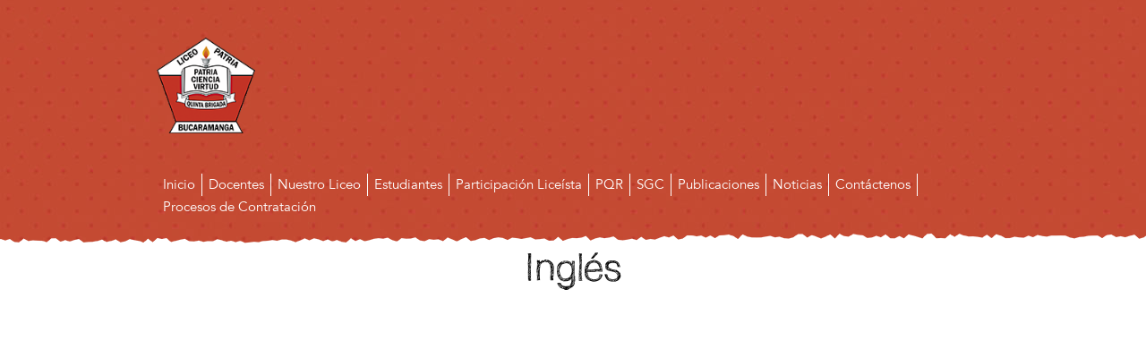

--- FILE ---
content_type: text/css
request_url: https://www.liceopatria.edu.co/wp-content/themes/liceopatria/style.css
body_size: 4870
content:
/*
Theme Name: Liceo Patria
Theme URI: http://www.liceopatria.edu.co
Author: Xlogam
Autor URI: http://www.xlogam.com
Description: Sitio Web para Liceo Patria
Version: 1.0;
*/
/* line 14, style.less */
@media -sass-debug-info{filename{font-family:file\:\/\/D\:\/wamp\/www\/liceopatria\/less\/style\.less}line{font-family:\0000314}}
.contenidohimnoIzq {
  cursor: pointer;
}
/* line 19, style.less */
@media -sass-debug-info{filename{font-family:file\:\/\/D\:\/wamp\/www\/liceopatria\/less\/style\.less}line{font-family:\0000319}}
.moviles {
  width: 100%;
  display: none;
  background-color: #e5e5e8;
}
/* line 29, style.less */
@media -sass-debug-info{filename{font-family:file\:\/\/D\:\/wamp\/www\/liceopatria\/less\/style\.less}line{font-family:\0000329}}
h1,
h2,
h3,
h4 {
  font-family: 'sketchetik-light';
  font-weight: lighter;
}
/* line 36, style.less */
@media -sass-debug-info{filename{font-family:file\:\/\/D\:\/wamp\/www\/liceopatria\/less\/style\.less}line{font-family:\0000336}}
.moviles .rmm.minimal .rmm-toggled ul li {
  border: none;
}
/* line 41, style.less */
@media -sass-debug-info{filename{font-family:file\:\/\/D\:\/wamp\/www\/liceopatria\/less\/style\.less}line{font-family:\0000341}}
.moviles .rmm.minimal .rmm-toggled ul li a {
  border: none;
  border-bottom: 1px solid rgba(255, 255, 255, 0.5);
  color: #333333;
}
/* line 47, style.less */
@media -sass-debug-info{filename{font-family:file\:\/\/D\:\/wamp\/www\/liceopatria\/less\/style\.less}line{font-family:\0000347}}
.moviles .rmm.minimal .rmm-toggled ul li a.current {
  color: #ffffff;
}
/* line 52, style.less */
@media -sass-debug-info{filename{font-family:file\:\/\/D\:\/wamp\/www\/liceopatria\/less\/style\.less}line{font-family:\0000352}}
article img.aligncenter {
  margin: auto;
}
/* line 56, style.less */
@media -sass-debug-info{filename{font-family:file\:\/\/D\:\/wamp\/www\/liceopatria\/less\/style\.less}line{font-family:\0000356}}
article .descargables {
  overflow: hidden;
  display: -webkit-flex;
  display: -webkit-box;
  display: -ms-flexbox;
  display: flex;
  -webkit-align-items: center;
  -webkit-box-align: center;
      -ms-flex-align: center;
          align-items: center;
  -webkit-justify-content: center;
  -webkit-box-pack: center;
      -ms-flex-pack: center;
          justify-content: center;
  -ms-flex-wrap: wrap;
      flex-wrap: wrap;
  -webkit-flex-wrap: wrap;
}
/* line 72, style.less */
@media -sass-debug-info{filename{font-family:file\:\/\/D\:\/wamp\/www\/liceopatria\/less\/style\.less}line{font-family:\0000372}}
article .descargables img {
  margin: 5px;
}
/* line 78, style.less */
@media -sass-debug-info{filename{font-family:file\:\/\/D\:\/wamp\/www\/liceopatria\/less\/style\.less}line{font-family:\0000378}}
body {
  padding: 0px;
  margin: 0px;
  font-family: 'avenirlt';
}
/* line 84, style.less */
@media -sass-debug-info{filename{font-family:file\:\/\/D\:\/wamp\/www\/liceopatria\/less\/style\.less}line{font-family:\0000384}}
header {
  width: 100%;
  max-width: 930px;
  margin: auto;
  overflow: hidden;
  padding-top: 42px;
  padding-bottom: 13px;
  font-size: 15px;
  font-family: 'sketchetik';
}
/* line 97, style.less */
@media -sass-debug-info{filename{font-family:file\:\/\/D\:\/wamp\/www\/liceopatria\/less\/style\.less}line{font-family:\0000397}}
img {
  display: block;
  vertical-align: bottom;
}
/* line 102, style.less */
@media -sass-debug-info{filename{font-family:file\:\/\/D\:\/wamp\/www\/liceopatria\/less\/style\.less}line{font-family:\00003102}}
nav {
  margin-top: 45px;
  font-family: 'avenirlt';
  font-family: 9pt;
}
/* line 108, style.less */
@media -sass-debug-info{filename{font-family:file\:\/\/D\:\/wamp\/www\/liceopatria\/less\/style\.less}line{font-family:\00003108}}
nav #cssmenu > ul > li {
  border-right: 1px solid #ffffff;
  padding-left: 2px;
  padding-right: 2px;
}
/* line 114, style.less */
@media -sass-debug-info{filename{font-family:file\:\/\/D\:\/wamp\/www\/liceopatria\/less\/style\.less}line{font-family:\00003114}}
nav #cssmenu > ul > li:last-child {
  border-right: none;
}
/* line 121, style.less */
@media -sass-debug-info{filename{font-family:file\:\/\/D\:\/wamp\/www\/liceopatria\/less\/style\.less}line{font-family:\00003121}}
nav #cssmenu > ul > li > a {
  padding: 5px;
  text-decoration: none;
  color: #ffffff;
}
/* line 131, style.less */
@media -sass-debug-info{filename{font-family:file\:\/\/D\:\/wamp\/www\/liceopatria\/less\/style\.less}line{font-family:\00003131}}
#map {
  width: 100%;
  height: 410px;
  margin-bottom: 10px;
}
/* line 137, style.less */
@media -sass-debug-info{filename{font-family:file\:\/\/D\:\/wamp\/www\/liceopatria\/less\/style\.less}line{font-family:\00003137}}
.circulares {
  min-height: 660px;
}
/* line 141, style.less */
@media -sass-debug-info{filename{font-family:file\:\/\/D\:\/wamp\/www\/liceopatria\/less\/style\.less}line{font-family:\00003141}}
.contenidos .circulares h3 {
  font-size: 18pt;
  line-height: 20pt;
  margin-bottom: 1em;
}
/* line 147, style.less */
@media -sass-debug-info{filename{font-family:file\:\/\/D\:\/wamp\/www\/liceopatria\/less\/style\.less}line{font-family:\00003147}}
.contactoBlanco {
  background-color: #ffffff;
  overflow: hidden;
}
/* line 152, style.less */
@media -sass-debug-info{filename{font-family:file\:\/\/D\:\/wamp\/www\/liceopatria\/less\/style\.less}line{font-family:\00003152}}
.contenedorContacto {
  width: 90%;
  max-width: 920px;
  margin: auto;
  overflow: hidden;
  padding: 10px;
  border: 1px solid #000000;
  margin-bottom: 20px;
}
/* line 162, style.less */
@media -sass-debug-info{filename{font-family:file\:\/\/D\:\/wamp\/www\/liceopatria\/less\/style\.less}line{font-family:\00003162}}
.formContacto {
  width: 47%;
  float: left;
}
/* line 168, style.less */
@media -sass-debug-info{filename{font-family:file\:\/\/D\:\/wamp\/www\/liceopatria\/less\/style\.less}line{font-family:\00003168}}
.formContacto input {
  width: 100%;
  margin-top: 5px;
  margin-bottom: 5px;
  background-color: #e6e6e6;
  border: none;
  height: 20px;
  line-height: 20px;
}
/* line 179, style.less */
@media -sass-debug-info{filename{font-family:file\:\/\/D\:\/wamp\/www\/liceopatria\/less\/style\.less}line{font-family:\00003179}}
.formContacto textarea {
  width: 99%;
  margin-top: 5px;
  margin-bottom: 5px;
  background-color: #e6e6e6;
  border: none;
}
/* line 188, style.less */
@media -sass-debug-info{filename{font-family:file\:\/\/D\:\/wamp\/www\/liceopatria\/less\/style\.less}line{font-family:\00003188}}
.formContacto button {
  background-color: #c44a32;
  color: #ffffff;
  border: none;
  border-radius: 4px;
  padding: 10px 20px;
  cursor: pointer;
}
/* line 198, style.less */
@media -sass-debug-info{filename{font-family:file\:\/\/D\:\/wamp\/www\/liceopatria\/less\/style\.less}line{font-family:\00003198}}
.formContacto button:hover {
  background-color: #ab422c;
}
/* line 202, style.less */
@media -sass-debug-info{filename{font-family:file\:\/\/D\:\/wamp\/www\/liceopatria\/less\/style\.less}line{font-family:\00003202}}
.mapa {
  float: right;
  width: 50%;
  overflow: hidden;
}
/* line 212, style.less */
@media -sass-debug-info{filename{font-family:file\:\/\/D\:\/wamp\/www\/liceopatria\/less\/style\.less}line{font-family:\00003212}}
.contenedorBanner {
  background-image: url(img/tras_banner.png);
  background-repeat: no-repeat;
  background-position: center 48px;
  position: relative;
}
/* line 221, style.less */
@media -sass-debug-info{filename{font-family:file\:\/\/D\:\/wamp\/www\/liceopatria\/less\/style\.less}line{font-family:\00003221}}
.contenedorBanner .banner {
  width: 100%;
  max-width: 933px;
  margin: auto;
}
/* line 230, style.less */
@media -sass-debug-info{filename{font-family:file\:\/\/D\:\/wamp\/www\/liceopatria\/less\/style\.less}line{font-family:\00003230}}
.contenidos {
  overflow: hidden;
  margin-top: 0px;
}
/* line 235, style.less */
@media -sass-debug-info{filename{font-family:file\:\/\/D\:\/wamp\/www\/liceopatria\/less\/style\.less}line{font-family:\00003235}}
.contenidos h2 {
  font-family: 'sketchetik-light';
  font-size: 50pt;
  line-height: 50pt;
  margin: 0px;
  margin-top: 30px;
  margin-bottom: 30px;
  padding: 0px;
}
/* line 245, style.less */
@media -sass-debug-info{filename{font-family:file\:\/\/D\:\/wamp\/www\/liceopatria\/less\/style\.less}line{font-family:\00003245}}
.contenidos h3 {
  font-family: 'sketchetik-light';
  font-size: 32pt;
  line-height: 40pt;
  margin: 0px;
  margin-top: 0px;
  padding: 0px;
  font-weight: lighter;
}
/* line 255, style.less */
@media -sass-debug-info{filename{font-family:file\:\/\/D\:\/wamp\/www\/liceopatria\/less\/style\.less}line{font-family:\00003255}}
.contenidos div {
  overflow: hidden;
}
/* line 261, style.less */
@media -sass-debug-info{filename{font-family:file\:\/\/D\:\/wamp\/www\/liceopatria\/less\/style\.less}line{font-family:\00003261}}
.contenidos div article {
  margin: auto;
  width: 100%;
  max-width: 933px;
}
/* line 267, style.less */
@media -sass-debug-info{filename{font-family:file\:\/\/D\:\/wamp\/www\/liceopatria\/less\/style\.less}line{font-family:\00003267}}
.contenidos div article li {
  margin-bottom: 1em;
}
/* line 272, style.less */
@media -sass-debug-info{filename{font-family:file\:\/\/D\:\/wamp\/www\/liceopatria\/less\/style\.less}line{font-family:\00003272}}
.contenidos div:first-child article div {
  border: 1px solid #c8c8c8;
  float: left;
  padding: 10px;
}
/* line 278, style.less */
@media -sass-debug-info{filename{font-family:file\:\/\/D\:\/wamp\/www\/liceopatria\/less\/style\.less}line{font-family:\00003278}}
.contenidos div:first-child article div h3 {
  font-size: 34pt;
}
/* line 284, style.less */
@media -sass-debug-info{filename{font-family:file\:\/\/D\:\/wamp\/www\/liceopatria\/less\/style\.less}line{font-family:\00003284}}
.contenidos div:nth-child(odd) .fondoArticulo {
  background-color: #ffffff;
}
/* line 288, style.less */
@media -sass-debug-info{filename{font-family:file\:\/\/D\:\/wamp\/www\/liceopatria\/less\/style\.less}line{font-family:\00003288}}
.contenidos div:nth-child(odd) h2 {
  color: #c64931;
}
/* line 292, style.less */
@media -sass-debug-info{filename{font-family:file\:\/\/D\:\/wamp\/www\/liceopatria\/less\/style\.less}line{font-family:\00003292}}
.contenidos div:nth-child(odd) a {
  color: #646464;
  text-decoration: none;
}
/* line 298, style.less */
@media -sass-debug-info{filename{font-family:file\:\/\/D\:\/wamp\/www\/liceopatria\/less\/style\.less}line{font-family:\00003298}}
.contenidos div:nth-child(odd) .rasgadoBlanco {
  height: 20px;
  width: 100%;
  position: relative;
  background-image: url(img/rasgado_banner.png);
  background-repeat: repeat-x;
  background-position: bottom;
}
/* line 309, style.less */
@media -sass-debug-info{filename{font-family:file\:\/\/D\:\/wamp\/www\/liceopatria\/less\/style\.less}line{font-family:\00003309}}
.contenidos div:nth-child(odd) .rasgadoBlancoInferior {
  height: 20px;
  width: 100%;
  position: relative;
  background-image: url(img/rasgado_banner_inf.png);
  background-repeat: repeat-x;
  background-position: top;
}
/* line 321, style.less */
@media -sass-debug-info{filename{font-family:file\:\/\/D\:\/wamp\/www\/liceopatria\/less\/style\.less}line{font-family:\00003321}}
.contenidos div:last-child:nth-child(odd) .rasgadoBlancoInferior {
  height: 18px;
  width: 100%;
  position: relative;
  background-image: url(img/rasgado_footer.jpg);
  background-repeat: repeat-x;
  background-position: bottom;
}
/* line 332, style.less */
@media -sass-debug-info{filename{font-family:file\:\/\/D\:\/wamp\/www\/liceopatria\/less\/style\.less}line{font-family:\00003332}}
.contenidos div:last-child .rasgadoBlancoInferior {
  height: 18px;
  width: 100%;
  position: relative;
  background-image: url(img/rasgado_footer_par.png);
  background-repeat: repeat-x;
  background-position: bottom;
}
/* line 343, style.less */
@media -sass-debug-info{filename{font-family:file\:\/\/D\:\/wamp\/www\/liceopatria\/less\/style\.less}line{font-family:\00003343}}
.fondoArticuloContenido {
  min-height: 580px;
}
/* line 347, style.less */
@media -sass-debug-info{filename{font-family:file\:\/\/D\:\/wamp\/www\/liceopatria\/less\/style\.less}line{font-family:\00003347}}
.fondoArticuloContenido div {
  border: none !important;
  padding: 0px !important;
}
/* line 354, style.less */
@media -sass-debug-info{filename{font-family:file\:\/\/D\:\/wamp\/www\/liceopatria\/less\/style\.less}line{font-family:\00003354}}
.rasgadoBlancoInferior {
  /*height: 18px;*/
  width: 100%;
  position: relative;
  background-image: url(img/rasgado_footer.jpg);
  background-repeat: repeat-x;
  background-position: bottom;
}
/* line 365, style.less */
@media -sass-debug-info{filename{font-family:file\:\/\/D\:\/wamp\/www\/liceopatria\/less\/style\.less}line{font-family:\00003365}}
.rasgadoBlancoInferiorContacto {
  height: 18px;
  width: 100%;
  position: relative;
  background-image: url(img/rasgado_footer.jpg);
  background-repeat: repeat-x;
  background-position: bottom;
}
/* line 378, style.less */
@media -sass-debug-info{filename{font-family:file\:\/\/D\:\/wamp\/www\/liceopatria\/less\/style\.less}line{font-family:\00003378}}
.contenidos div:nth-child(even) .fondoArticulo {
  color: #ffffff;
}
/* line 384, style.less */
@media -sass-debug-info{filename{font-family:file\:\/\/D\:\/wamp\/www\/liceopatria\/less\/style\.less}line{font-family:\00003384}}
.current,
nav ul li a:hover {
  background-color: #000000;
}
/* line 388, style.less */
@media -sass-debug-info{filename{font-family:file\:\/\/D\:\/wamp\/www\/liceopatria\/less\/style\.less}line{font-family:\00003388}}
.current_page_item a {
  background-color: #000000;
  color: #ffffff;
}
/* line 394, style.less */
@media -sass-debug-info{filename{font-family:file\:\/\/D\:\/wamp\/www\/liceopatria\/less\/style\.less}line{font-family:\00003394}}
.fondoNoticiaPortada {
  -webkit-box-align: center;
  -webkit-align-items: center;
      -ms-flex-align: center;
          align-items: center;
  background-color: rgba(0, 0, 0, 0.8);
  display: -webkit-box;
  display: -webkit-flex;
  display: -ms-flexbox;
  display: flex;
  height: 100%;
  -webkit-box-pack: center;
  -webkit-justify-content: center;
      -ms-flex-pack: center;
          justify-content: center;
  left: 0px;
  position: fixed;
  top: 0px;
  width: 100%;
}
/* line 406, style.less */
@media -sass-debug-info{filename{font-family:file\:\/\/D\:\/wamp\/www\/liceopatria\/less\/style\.less}line{font-family:\00003406}}
.fondoNoticiaPortada .noticiaPortada {
  background-color: #ffffff;
  display: block;
  height: 500px;
  padding: 30px;
  position: relative;
  overflow: auto;
  width: 500px;
}
/* line 416, style.less */
@media -sass-debug-info{filename{font-family:file\:\/\/D\:\/wamp\/www\/liceopatria\/less\/style\.less}line{font-family:\00003416}}
.fondoNoticiaPortada .noticiaPortada h2 {
  color: #c44a32;
  font-family: 'sketchetik-light';
  font-size: 18pt;
  text-align: center;
}
/* line 424, style.less */
@media -sass-debug-info{filename{font-family:file\:\/\/D\:\/wamp\/www\/liceopatria\/less\/style\.less}line{font-family:\00003424}}
.fondoNoticiaPortada .noticiaPortada img {
  width: 100%;
  height: auto;
}
/* line 429, style.less */
@media -sass-debug-info{filename{font-family:file\:\/\/D\:\/wamp\/www\/liceopatria\/less\/style\.less}line{font-family:\00003429}}
.fondoNoticiaPortada .noticiaPortada .cerrarNoticiaPortada {
  position: absolute;
  top: 5px;
  right: 5px;
  display: -webkit-box;
  display: -webkit-flex;
  display: -ms-flexbox;
  display: flex;
  -webkit-box-align: center;
  -webkit-align-items: center;
      -ms-flex-align: center;
          align-items: center;
  -webkit-box-pack: center;
  -webkit-justify-content: center;
      -ms-flex-pack: center;
          justify-content: center;
  cursor: pointer;
  color: #c44a32;
  font-size: 25pt;
}
/* line 440, style.less */
@media -sass-debug-info{filename{font-family:file\:\/\/D\:\/wamp\/www\/liceopatria\/less\/style\.less}line{font-family:\00003440}}
.fondoNoticiaPortada .noticiaPortada .cerrarNoticiaPortada:hover {
  color: #da9a22;
  text-shadow: 0px 0px 2px rgba(0, 0, 0, 0.3);
}
/* line 448, style.less */
@media -sass-debug-info{filename{font-family:file\:\/\/D\:\/wamp\/www\/liceopatria\/less\/style\.less}line{font-family:\00003448}}
.formPqr {
  width: 100%;
  max-width: 500px;
  border: none;
  margin-top: 20px;
  margin-bottom: 20px;
}
/* line 456, style.less */
@media -sass-debug-info{filename{font-family:file\:\/\/D\:\/wamp\/www\/liceopatria\/less\/style\.less}line{font-family:\00003456}}
.formPqr form button {
  background-color: #c44a32;
  color: #ffffff;
  border: none;
  border-radius: 4px;
  padding: 10px 20px;
  cursor: pointer;
}
/* line 465, style.less */
@media -sass-debug-info{filename{font-family:file\:\/\/D\:\/wamp\/www\/liceopatria\/less\/style\.less}line{font-family:\00003465}}
.formPqr form button:hover {
  background-color: #ab422c;
}
/* line 471, style.less */
@media -sass-debug-info{filename{font-family:file\:\/\/D\:\/wamp\/www\/liceopatria\/less\/style\.less}line{font-family:\00003471}}
.formPqr form input {
  width: 100%;
  margin-top: 5px;
  margin-bottom: 5px;
  background-color: #e6e6e6;
  border: none;
  height: 20px;
  line-height: 20px;
}
/* line 481, style.less */
@media -sass-debug-info{filename{font-family:file\:\/\/D\:\/wamp\/www\/liceopatria\/less\/style\.less}line{font-family:\00003481}}
.formPqr form textarea {
  width: 99%;
  margin-top: 5px;
  margin-bottom: 5px;
  background-color: #e6e6e6;
  border: none;
}
/* line 500, style.less */
@media -sass-debug-info{filename{font-family:file\:\/\/D\:\/wamp\/www\/liceopatria\/less\/style\.less}line{font-family:\00003500}}
.headerDer {
  float: right;
  font-family: 'avenirlt';
}
/* line 508, style.less */
@media -sass-debug-info{filename{font-family:file\:\/\/D\:\/wamp\/www\/liceopatria\/less\/style\.less}line{font-family:\00003508}}
.logo {
  width: 110px;
  float: left;
}
/* line 513, style.less */
@media -sass-debug-info{filename{font-family:file\:\/\/D\:\/wamp\/www\/liceopatria\/less\/style\.less}line{font-family:\00003513}}
.logo img {
  width: 100%;
  height: auto;
}
/* line 519, style.less */
@media -sass-debug-info{filename{font-family:file\:\/\/D\:\/wamp\/www\/liceopatria\/less\/style\.less}line{font-family:\00003519}}
.nuestraBandera {
  max-width: 933px;
  width: 90%;
  margin: auto;
  clear: both;
  overflow: hidden;
  background-image: url(img/birrete.png);
  background-repeat: no-repeat;
  background-position: right 30px;
}
/* line 530, style.less */
@media -sass-debug-info{filename{font-family:file\:\/\/D\:\/wamp\/www\/liceopatria\/less\/style\.less}line{font-family:\00003530}}
.nuestraBandera .nuestraBanderaDer {
  font-family: 'avenir';
  font-size: 12pt;
  width: 793px;
  float: left;
}
/* line 537, style.less */
@media -sass-debug-info{filename{font-family:file\:\/\/D\:\/wamp\/www\/liceopatria\/less\/style\.less}line{font-family:\00003537}}
.nuestraBandera .nuestraBanderaDer h2 {
  font-family: 'sketchetik-light';
  font-size: 24pt;
  line-height: 50pt;
  color: #c64931;
  margin: 0px;
  margin-top: 58px;
  padding: 0px;
}
/* line 548, style.less */
@media -sass-debug-info{filename{font-family:file\:\/\/D\:\/wamp\/www\/liceopatria\/less\/style\.less}line{font-family:\00003548}}
.nuestraBandera .nuestraBanderaIzq {
  width: 140px;
  float: left;
  padding-top: 30px;
}
/* line 555, style.less */
@media -sass-debug-info{filename{font-family:file\:\/\/D\:\/wamp\/www\/liceopatria\/less\/style\.less}line{font-family:\00003555}}
.nuestraBandera .nuestraBanderaIzq img {
  margin: auto;
}
/* line 559, style.less */
@media -sass-debug-info{filename{font-family:file\:\/\/D\:\/wamp\/www\/liceopatria\/less\/style\.less}line{font-family:\00003559}}
.nuestroEscudo {
  background-color: #c54a32;
  background-image: url(img/escudo_up.png), url(img/escudo_down.png), url(img/utiles.png);
  background-repeat: no-repeat, no-repeat, repeat;
  background-position: top, bottom, center;
  overflow: hidden;
}
/* line 569, style.less */
@media -sass-debug-info{filename{font-family:file\:\/\/D\:\/wamp\/www\/liceopatria\/less\/style\.less}line{font-family:\00003569}}
.nuestroEscudo .contenidoEscudo {
  width: 100%;
  max-width: 933px;
  margin: auto;
  padding-top: 20px;
  padding-bottom: 21px;
  background-image: url(img/tijera.png), url(img/maletin.png);
  background-repeat: no-repeat, no-repeat;
  background-position: left top, right bottom;
  overflow: hidden;
  display: -webkit-flex;
  display: -webkit-box;
  display: -ms-flexbox;
  display: flex;
  -webkit-align-items: center;
  -webkit-box-align: center;
      -ms-flex-align: center;
          align-items: center;
  -webkit-justify-content: center;
  -webkit-box-pack: center;
      -ms-flex-pack: center;
          justify-content: center;
  -ms-flex-wrap: wrap;
      flex-wrap: wrap;
  -webkit-flex-wrap: wrap;
}
/* line 603, style.less */
@media -sass-debug-info{filename{font-family:file\:\/\/D\:\/wamp\/www\/liceopatria\/less\/style\.less}line{font-family:\00003603}}
.nuestroEscudo .contenidoEscudo .contenidoEscudoIzq {
  width: 90%;
  max-width: 733px;
  overflow: hidden;
  color: #ffffff;
  font-family: 'avenir';
  font-size: 12pt;
  -webkit-flex: none;
  -webkit-box-flex: 0;
      -ms-flex: none;
          flex: none;
  -ms-flex-item-align: start;
      align-self: flex-start;
  -webkit-align-self: flex-start;
  /* align-self: flex-end; */
  -webkit-order: 1;
  -webkit-box-ordinal-group: 2;
      -ms-flex-order: 1;
          order: 1;
}
/* line 629, style.less */
@media -sass-debug-info{filename{font-family:file\:\/\/D\:\/wamp\/www\/liceopatria\/less\/style\.less}line{font-family:\00003629}}
.nuestroEscudo .contenidoEscudo .contenidoEscudoDer {
  width: 200px;
  overflow: hidden;
  -webkit-flex: none;
  -webkit-box-flex: 0;
      -ms-flex: none;
          flex: none;
  -ms-flex-item-align: start;
      align-self: flex-start;
  -webkit-align-self: flex-start;
  /* align-self: flex-end; */
  -webkit-order: 2;
  -webkit-box-ordinal-group: 3;
      -ms-flex-order: 2;
          order: 2;
}
/* line 659, style.less */
@media -sass-debug-info{filename{font-family:file\:\/\/D\:\/wamp\/www\/liceopatria\/less\/style\.less}line{font-family:\00003659}}
.nuestroEscudo .contenidoEscudo .contenidoEscudoIzq h2 {
  text-align: right;
  font-family: 'sketchetik-light';
  font-size: 24pt;
  line-height: 50pt;
  margin: 0px;
  margin-top: 30px;
  padding: 0px;
}
/* line 675, style.less */
@media -sass-debug-info{filename{font-family:file\:\/\/D\:\/wamp\/www\/liceopatria\/less\/style\.less}line{font-family:\00003675}}
.nuestroEscudo .contenidoEscudo .contenidoEscudoDer img {
  margin: auto;
}
/* line 685, style.less */
@media -sass-debug-info{filename{font-family:file\:\/\/D\:\/wamp\/www\/liceopatria\/less\/style\.less}line{font-family:\00003685}}
.contenidohimno {
  width: 100%;
  max-width: 933px;
  margin: auto;
  overflow: hidden;
  display: -webkit-flex;
  display: -webkit-box;
  display: -ms-flexbox;
  display: flex;
  -webkit-align-items: center;
  -webkit-box-align: center;
      -ms-flex-align: center;
          align-items: center;
  -webkit-justify-content: center;
  -webkit-box-pack: center;
      -ms-flex-pack: center;
          justify-content: center;
  -ms-flex-wrap: wrap;
      flex-wrap: wrap;
  -webkit-flex-wrap: wrap;
}
/* line 703, style.less */
@media -sass-debug-info{filename{font-family:file\:\/\/D\:\/wamp\/www\/liceopatria\/less\/style\.less}line{font-family:\00003703}}
.contenidohimno .contenidohimnoIzq {
  width: 140px;
  padding-top: 10px;
  -webkit-flex: none;
  -webkit-box-flex: 0;
      -ms-flex: none;
          flex: none;
  -ms-flex-item-align: start;
      align-self: flex-start;
  -webkit-align-self: flex-start
  /* align-self: flex-end; */
}
/* line 719, style.less */
@media -sass-debug-info{filename{font-family:file\:\/\/D\:\/wamp\/www\/liceopatria\/less\/style\.less}line{font-family:\00003719}}
.contenidohimno .contenidohimnoIzq img {
  margin: auto;
}
/* line 724, style.less */
@media -sass-debug-info{filename{font-family:file\:\/\/D\:\/wamp\/www\/liceopatria\/less\/style\.less}line{font-family:\00003724}}
.contenidohimno .contenidohimnoDer {
  width: 90%;
  max-width: 793px;
  font-family: 'avenir';
  font-size: 12pt;
  padding-bottom: 20px;
  -webkit-flex: none;
  -webkit-box-flex: 0;
      -ms-flex: none;
          flex: none;
  -ms-flex-item-align: start;
      align-self: flex-start;
  -webkit-align-self: flex-start;
  /* align-self: flex-end; */
  -webkit-order: 1;
  -webkit-box-ordinal-group: 2;
      -ms-flex-order: 1;
          order: 1;
}
/* line 745, style.less */
@media -sass-debug-info{filename{font-family:file\:\/\/D\:\/wamp\/www\/liceopatria\/less\/style\.less}line{font-family:\00003745}}
.contenidohimno .contenidohimnoDer h2 {
  color: #c64931;
  font-family: 'sketchetik-light';
  font-size: 24pt;
  line-height: 50pt;
  margin: 0px;
  margin-top: 40px;
  padding: 0px;
}
/* line 757, style.less */
@media -sass-debug-info{filename{font-family:file\:\/\/D\:\/wamp\/www\/liceopatria\/less\/style\.less}line{font-family:\00003757}}
.contenidohimno .contenidohimnoDer img {
  float: right;
}
/* line 761, style.less */
@media -sass-debug-info{filename{font-family:file\:\/\/D\:\/wamp\/www\/liceopatria\/less\/style\.less}line{font-family:\00003761}}
.docentes {
  background-color: #ffffff;
  overflow: hidden;
  padding: 11px;
  max-width: 928px;
  margin: auto;
}
/* line 775, style.less */
@media -sass-debug-info{filename{font-family:file\:\/\/D\:\/wamp\/www\/liceopatria\/less\/style\.less}line{font-family:\00003775}}
.docentes h2 {
  color: #C54A32;
  font-size: 40pt;
  text-align: center;
  padding: 0px;
  margin: 0px;
  font-weight: lighter;
}
/* line 786, style.less */
@media -sass-debug-info{filename{font-family:file\:\/\/D\:\/wamp\/www\/liceopatria\/less\/style\.less}line{font-family:\00003786}}
.fotosDocentes {
  display: -webkit-box;
  display: -webkit-flex;
  display: -ms-flexbox;
  display: flex;
  -webkit-box-align: stretch;
  -webkit-align-items: stretch;
      -ms-flex-align: stretch;
          align-items: stretch;
  -webkit-box-pack: center;
  -webkit-justify-content: center;
      -ms-flex-pack: center;
          justify-content: center;
  -webkit-flex-wrap: wrap;
      -ms-flex-wrap: wrap;
          flex-wrap: wrap;
}
/* line 803, style.less */
@media -sass-debug-info{filename{font-family:file\:\/\/D\:\/wamp\/www\/liceopatria\/less\/style\.less}line{font-family:\00003803}}
.fotosDocentes .docente {
  font-family: 'avenir';
  width: 202px;
  overflow: hidden;
  background-color: #c8c8c8;
  margin: 10px;
  box-shadow: 3px 3px 3px rgba(0, 0, 0, 0.3);
  -webkit-flex: none;
  -webkit-box-flex: 0;
      -ms-flex: none;
          flex: none;
  text-align: center;
  /*align-self: flex-start;
  -webkit-align-self: flex-start;*/
  /* align-self: flex-end; */
  font-size: 9pt;
  padding: 14px;
}
/* line 831, style.less */
@media -sass-debug-info{filename{font-family:file\:\/\/D\:\/wamp\/www\/liceopatria\/less\/style\.less}line{font-family:\00003831}}
.fotosDocentes .docente a {
  text-decoration: none;
  color: #FFFFFF;
  background-color: #C54A32;
  text-transform: uppercase;
  padding: 5px 10px;
  border-radius: 10px;
}
/* line 841, style.less */
@media -sass-debug-info{filename{font-family:file\:\/\/D\:\/wamp\/www\/liceopatria\/less\/style\.less}line{font-family:\00003841}}
.fotosDocentes .docente img {
  margin: auto
  /*
	margin-top: 14px;
	*/
}
/* line 848, style.less */
@media -sass-debug-info{filename{font-family:file\:\/\/D\:\/wamp\/www\/liceopatria\/less\/style\.less}line{font-family:\00003848}}
.fotosDocentes .docente h2 {
  font-family: 'sketchetik-light';
  color: #C64931;
  font-size: 14pt;
  font-weight: 100;
  margin-top: 5px;
  margin-bottom: 0px;
}
/* line 857, style.less */
@media -sass-debug-info{filename{font-family:file\:\/\/D\:\/wamp\/www\/liceopatria\/less\/style\.less}line{font-family:\00003857}}
.fotosDocentes .docente h3 {
  font-size: 11pt;
  margin-top: 0px;
  margin-bottom: 0px;
  font-weight: bold;
  color: #000000;
}
/* line 865, style.less */
@media -sass-debug-info{filename{font-family:file\:\/\/D\:\/wamp\/www\/liceopatria\/less\/style\.less}line{font-family:\00003865}}
.fotosDocentes .docente p {
  color: #C64931;
  font-family: 'sketchetik-light';
  font-size: 13px;
  font-weight: 100;
  margin-top: 0px;
  margin-bottom: 0px;
}
/* line 884, style.less */
@media -sass-debug-info{filename{font-family:file\:\/\/D\:\/wamp\/www\/liceopatria\/less\/style\.less}line{font-family:\00003884}}
.gestionPedagogica {
  background-color: #da9a22;
  margin: auto;
  max-width: 928px;
  overflow: hidden;
  padding: 11px;
}
/* line 896, style.less */
@media -sass-debug-info{filename{font-family:file\:\/\/D\:\/wamp\/www\/liceopatria\/less\/style\.less}line{font-family:\00003896}}
.gestionPedagogica h2,
.gestionPedagogica h3,
.gestionPedagogica h4 {
  color: #ffffff;
  font-family: 'sketchetik-light';
  font-weight: lighter;
}
/* line 902, style.less */
@media -sass-debug-info{filename{font-family:file\:\/\/D\:\/wamp\/www\/liceopatria\/less\/style\.less}line{font-family:\00003902}}
.gestionPedagogica h2 {
  font-size: 40pt;
  padding: 0px;
  margin: 0px;
}
/* line 909, style.less */
@media -sass-debug-info{filename{font-family:file\:\/\/D\:\/wamp\/www\/liceopatria\/less\/style\.less}line{font-family:\00003909}}
.gestionPedagogica h3 {
  font-size: 40pt;
  padding: 0px;
  margin: 0px;
}
/* line 916, style.less */
@media -sass-debug-info{filename{font-family:file\:\/\/D\:\/wamp\/www\/liceopatria\/less\/style\.less}line{font-family:\00003916}}
.gestionPedagogica h4 {
  font-size: 24pt;
  padding: 0px;
  margin: 0px;
}
/* line 925, style.less */
@media -sass-debug-info{filename{font-family:file\:\/\/D\:\/wamp\/www\/liceopatria\/less\/style\.less}line{font-family:\00003925}}
.gestionPedagogica hr {
  border-color: #ffffff;
  background-color: transparent;
}
/* line 930, style.less */
@media -sass-debug-info{filename{font-family:file\:\/\/D\:\/wamp\/www\/liceopatria\/less\/style\.less}line{font-family:\00003930}}
.gestionPedagogica p {
  font-family: 'avenir';
  color: #ffffff;
}
/* line 936, style.less */
@media -sass-debug-info{filename{font-family:file\:\/\/D\:\/wamp\/www\/liceopatria\/less\/style\.less}line{font-family:\00003936}}
.boton {
  color: #ffffff;
  background-color: #c23931;
  border-radius: 10px;
  padding: 6px 12px;
  text-decoration: none;
  font-family: 'avenir';
}
/* line 947, style.less */
@media -sass-debug-info{filename{font-family:file\:\/\/D\:\/wamp\/www\/liceopatria\/less\/style\.less}line{font-family:\00003947}}
.noticia {
  width: 50%;
  float: left;
  color: #000000;
  min-width: 300px;
}
/* line 954, style.less */
@media -sass-debug-info{filename{font-family:file\:\/\/D\:\/wamp\/www\/liceopatria\/less\/style\.less}line{font-family:\00003954}}
.noticia h2 {
  font-size: 18pt;
  padding: 0px;
  margin: 0px;
}
/* line 960, style.less */
@media -sass-debug-info{filename{font-family:file\:\/\/D\:\/wamp\/www\/liceopatria\/less\/style\.less}line{font-family:\00003960}}
.noticia a {
  color: #ffffff;
  display: block;
  text-decoration: none;
}
/* line 966, style.less */
@media -sass-debug-info{filename{font-family:file\:\/\/D\:\/wamp\/www\/liceopatria\/less\/style\.less}line{font-family:\00003966}}
.noticia img {
  float: left;
  width: 100px;
  height: auto;
  margin-right: 10px;
}
/* line 973, style.less */
@media -sass-debug-info{filename{font-family:file\:\/\/D\:\/wamp\/www\/liceopatria\/less\/style\.less}line{font-family:\00003973}}
.noticia p {
  margin: 0px;
  padding: 0px;
}
/* line 990, style.less */
@media -sass-debug-info{filename{font-family:file\:\/\/D\:\/wamp\/www\/liceopatria\/less\/style\.less}line{font-family:\00003990}}
.proyectos {
  display: -webkit-flex;
  display: -webkit-box;
  display: -ms-flexbox;
  display: flex;
  -webkit-align-items: left;
  -webkit-box-align: left;
      -ms-flex-align: left;
          align-items: left;
  -webkit-justify-content: left;
  -webkit-box-pack: left;
      -ms-flex-pack: left;
          justify-content: left;
  -ms-flex-wrap: wrap;
      flex-wrap: wrap;
  -webkit-flex-wrap: wrap;
  width: 100%;
}
/* line 1004, style.less */
@media -sass-debug-info{filename{font-family:file\:\/\/D\:\/wamp\/www\/liceopatria\/less\/style\.less}line{font-family:\000031004}}
.proyecto {
  -webkit-flex: none;
  -webkit-box-flex: 0;
      -ms-flex: none;
          flex: none;
  -ms-flex-item-align: start;
      align-self: flex-start;
  -webkit-align-self: flex-start;
  /* align-self: flex-end; */
  width: 255px;
  overflow: hidden;
  margin-top: 10px;
  color: #000000;
}
/* line 1019, style.less */
@media -sass-debug-info{filename{font-family:file\:\/\/D\:\/wamp\/www\/liceopatria\/less\/style\.less}line{font-family:\000031019}}
.proyecto p {
  color: #000000;
  padding: 0px;
  margin: 0px;
  font-size: 10pt;
  font-weight: bold;
}
/* line 1027, style.less */
@media -sass-debug-info{filename{font-family:file\:\/\/D\:\/wamp\/www\/liceopatria\/less\/style\.less}line{font-family:\000031027}}
.proyecto h4 {
  display: block;
  padding: 0px;
  margin: 0px;
  padding-top: 20px;
  margin-bottom: 10px;
}
/* line 1035, style.less */
@media -sass-debug-info{filename{font-family:file\:\/\/D\:\/wamp\/www\/liceopatria\/less\/style\.less}line{font-family:\000031035}}
.proyectos .proyecto:nth-child(odd) {
  margin-right: 4px;
}
/* line 1047, style.less */
@media -sass-debug-info{filename{font-family:file\:\/\/D\:\/wamp\/www\/liceopatria\/less\/style\.less}line{font-family:\000031047}}
.proyectoFoto {
  width: 110px;
  height: 110px;
  background-color: #ffffff;
  float: left;
  margin-right: 10px;
}
/* line 1069, style.less */
@media -sass-debug-info{filename{font-family:file\:\/\/D\:\/wamp\/www\/liceopatria\/less\/style\.less}line{font-family:\000031069}}
footer.footerNoFondo {
  background-color: transparent;
  background-image: none;
}
/* line 1075, style.less */
@media -sass-debug-info{filename{font-family:file\:\/\/D\:\/wamp\/www\/liceopatria\/less\/style\.less}line{font-family:\000031075}}
footer {
  background-color: #484848;
  background-image: url(img/rasgado_footer.jpg);
  background-position: center top;
  background-repeat: repeat-x;
}
/* line 1084, style.less */
@media -sass-debug-info{filename{font-family:file\:\/\/D\:\/wamp\/www\/liceopatria\/less\/style\.less}line{font-family:\000031084}}
footer.sinImagenFondo {
  background-image: none;
}
/* line 1089, style.less */
@media -sass-debug-info{filename{font-family:file\:\/\/D\:\/wamp\/www\/liceopatria\/less\/style\.less}line{font-family:\000031089}}
footer.sinImagenFondo .contenidoFooter {
  width: 100%;
  max-width: 933px;
  text-align: center;
  position: relative;
  color: #ffffff;
  margin: auto;
  padding-top: 30px;
  padding-bottom: 20px;
  font-size: 12pt;
  font-family: 'MyriadPro';
}
/* line 1103, style.less */
@media -sass-debug-info{filename{font-family:file\:\/\/D\:\/wamp\/www\/liceopatria\/less\/style\.less}line{font-family:\000031103}}
footer.sinImagenFondo .contenidoFooter img {
  position: absolute;
  top: 50%;
  margin-top: -14px;
  right: 0px;
}
/* line 1112, style.less */
@media -sass-debug-info{filename{font-family:file\:\/\/D\:\/wamp\/www\/liceopatria\/less\/style\.less}line{font-family:\000031112}}
footer .contenidoFooter {
  width: 100%;
  max-width: 933px;
  text-align: center;
  position: relative;
  color: #ffffff;
  margin: auto;
  padding-top: 30px;
  padding-bottom: 20px;
  font-size: 12pt;
  font-family: 'MyriadPro';
}
/* line 1126, style.less */
@media -sass-debug-info{filename{font-family:file\:\/\/D\:\/wamp\/www\/liceopatria\/less\/style\.less}line{font-family:\000031126}}
footer .contenidoFooter img {
  position: absolute;
  top: 50%;
  margin-top: -14px;
  right: 0px;
}
/* line 1146, style.less */
@media -sass-debug-info{filename{font-family:file\:\/\/D\:\/wamp\/www\/liceopatria\/less\/style\.less}line{font-family:\000031146}}
.puntos {
  background-image: url(img/puntos.jpg);
}
/* line 1153, style.less */
@media -sass-debug-info{filename{font-family:file\:\/\/D\:\/wamp\/www\/liceopatria\/less\/style\.less}line{font-family:\000031153}}
.rasgadoBanner {
  height: 20px;
  width: 100%;
  position: absolute;
  bottom: 0px;
  left: 0px;
  background-image: url(img/rasgado_banner.png);
  background-repeat: repeat-x;
  background-position: bottom;
}
/* line 1166, style.less */
@media -sass-debug-info{filename{font-family:file\:\/\/D\:\/wamp\/www\/liceopatria\/less\/style\.less}line{font-family:\000031166}}
.rasgadoFooter {
  height: 20px;
  background-color: blue;
}
/* line 1171, style.less */
@media -sass-debug-info{filename{font-family:file\:\/\/D\:\/wamp\/www\/liceopatria\/less\/style\.less}line{font-family:\000031171}}
.rasgadoFooterPar {
  height: 20px;
  background-color: green;
}
/* line 1183, style.less */
@media -sass-debug-info{filename{font-family:file\:\/\/D\:\/wamp\/www\/liceopatria\/less\/style\.less}line{font-family:\000031183}}
.separadordDocentesInferior {
  width: 100%;
  max-width: 950px;
  margin: auto;
  height: 13px;
  background-image: url(img/rasgado_docente_bottom_am.png);
  background-repeat: repeat-x;
  background-position: center bottom;
}
/* line 1193, style.less */
@media -sass-debug-info{filename{font-family:file\:\/\/D\:\/wamp\/www\/liceopatria\/less\/style\.less}line{font-family:\000031193}}
.seperadorDocentesMedio {
  width: 100%;
  max-width: 950px;
  margin: auto;
  height: 13px;
  background-image: url(img/rasgado_docente_bottom.png);
  background-repeat: repeat-x;
  background-position: center bottom;
}
/* line 1203, style.less */
@media -sass-debug-info{filename{font-family:file\:\/\/D\:\/wamp\/www\/liceopatria\/less\/style\.less}line{font-family:\000031203}}
.separadorDocentesSuperior {
  width: 100%;
  max-width: 950px;
  margin: auto;
  height: 71px;
  background-image: url(img/rasgado_docente_top.png), url(img/iconos_docentes.png);
  background-repeat: repeat-x, no-repeat;
  background-position: center bottom, center top;
}
/* line 1216, style.less */
@media -sass-debug-info{filename{font-family:file\:\/\/D\:\/wamp\/www\/liceopatria\/less\/style\.less}line{font-family:\000031216}}
.sistema {
  color: #ffffff;
  text-align: right;
  padding-right: 3px;
  margin-top: 40px;
}
/* line 1223, style.less */
@media -sass-debug-info{filename{font-family:file\:\/\/D\:\/wamp\/www\/liceopatria\/less\/style\.less}line{font-family:\000031223}}
.sistema a {
  color: #ffffff;
  text-decoration: none;
}
/* line 1232, style.less */
@media -sass-debug-info{filename{font-family:file\:\/\/D\:\/wamp\/www\/liceopatria\/less\/style\.less}line{font-family:\000031232}}
.sistema form {
  display: inline-block;
}
/* line 1237, style.less */
@media -sass-debug-info{filename{font-family:file\:\/\/D\:\/wamp\/www\/liceopatria\/less\/style\.less}line{font-family:\000031237}}
.sistema form input {
  width: 130px;
  padding-left: 4px;
  border-radius: 6px;
  border: none;
}
/* line 1244, style.less */
@media -sass-debug-info{filename{font-family:file\:\/\/D\:\/wamp\/www\/liceopatria\/less\/style\.less}line{font-family:\000031244}}
.sistema form button {
  color: #ffffff;
  background-color: #000000;
  border: none;
  border-radius: 6px;
  cursor: pointer;
}
/* line 1253, style.less */
@media -sass-debug-info{filename{font-family:file\:\/\/D\:\/wamp\/www\/liceopatria\/less\/style\.less}line{font-family:\000031253}}
.sistema form button i {
  font-size: 10px;
}
/* line 1257, style.less */
@media -sass-debug-info{filename{font-family:file\:\/\/D\:\/wamp\/www\/liceopatria\/less\/style\.less}line{font-family:\000031257}}
.uniformes .alignleft {
  float: left;
  margin-right: 10px;
}
@font-face {
  font-family: 'avenirlt';
  src: url('fuentes/avenirlt.eot');
  src: url('fuentes/avenirlt.eot?#iefix') format('embedded-opentype'), url('fuentes/avenirlt.woff') format('woff'), url('fuentes/avenirlt.ttf') format('truetype'), url('fuentes/avenirlt.svg#avenirlt') format('svg');
  font-weight: normal;
  font-style: normal;
}
@font-face {
  font-family: 'sketchetik-light';
  src: url('fuentes/sketchetik-light.eot');
  src: url('fuentes/sketchetik-light.eot?#iefix') format('embedded-opentype'), url('fuentes/sketchetik-light.woff') format('woff'), url('fuentes/sketchetik-light.ttf') format('truetype'), url('fuentes/sketchetik-light.svg#sketchetik-light') format('svg');
  font-weight: normal;
  font-style: normal;
}
@font-face {
  font-family: 'avenir';
  src: url('fuentes/avenir.eot');
  src: url('fuentes/avenir.eot?#iefix') format('embedded-opentype'), url('fuentes/avenir.woff') format('woff'), url('fuentes/avenir.ttf') format('truetype'), url('fuentes/avenir.svg#avenir') format('svg');
  font-weight: normal;
  font-style: normal;
}
@font-face {
  font-family: 'santana';
  src: url('fuentes/santana.eot');
  src: url('fuentes/santana.eot?#iefix') format('embedded-opentype'), url('fuentes/santana.woff') format('woff'), url('fuentes/santana.ttf') format('truetype'), url('fuentes/santana.svg#santana') format('svg');
  font-weight: normal;
  font-style: normal;
}
@font-face {
  font-family: 'sketchetik';
  src: url('fuentes/sketchetik.eot');
  src: url('fuentes/sketchetik.eot?#iefix') format('embedded-opentype'), url('fuentes/sketchetik.woff') format('woff'), url('fuentes/sketchetik.ttf') format('truetype'), url('fuentes/sketchetik.svg#sketchetik') format('svg');
  font-weight: normal;
  font-style: normal;
}
@font-face {
  font-family: 'MyriadPro';
  src: url('fuentes/MyriadPro.eot');
  src: url('fuentes/MyriadPro.eot?#iefix') format('embedded-opentype'), url('fuentes/MyriadPro.woff') format('woff'), url('fuentes/MyriadPro.ttf') format('truetype'), url('fuentes/MyriadPro.svg#MyriadPro') format('svg');
  font-weight: normal;
  font-style: normal;
}
@media screen and (max-width: 800px) {
  /* line 8, breakpoints.less */
  @media -sass-debug-info{filename{font-family:file\:\/\/D\:\/wamp\/www\/liceopatria\/less\/breakpoints\.less}line{font-family:\000038}}
  .logo {
    float: none;
    clear: both;
    width: 100%;
    text-align: center;
  }
  /* line 15, breakpoints.less */
  @media -sass-debug-info{filename{font-family:file\:\/\/D\:\/wamp\/www\/liceopatria\/less\/breakpoints\.less}line{font-family:\0000315}}
  .logo img {
    width: 150px;
    display: inline-block;
  }
  /* line 19, breakpoints.less */
  @media -sass-debug-info{filename{font-family:file\:\/\/D\:\/wamp\/www\/liceopatria\/less\/breakpoints\.less}line{font-family:\0000319}}
  .headerDer {
    width: 100%;
    float: none;
    clear: both;
  }
  /* line 25, breakpoints.less */
  @media -sass-debug-info{filename{font-family:file\:\/\/D\:\/wamp\/www\/liceopatria\/less\/breakpoints\.less}line{font-family:\0000325}}
  .sistema {
    text-align: center;
  }
  /* line 29, breakpoints.less */
  @media -sass-debug-info{filename{font-family:file\:\/\/D\:\/wamp\/www\/liceopatria\/less\/breakpoints\.less}line{font-family:\0000329}}
  .nuestraBandera .nuestraBanderaIzq {
    width: 100%;
  }
  /* line 33, breakpoints.less */
  @media -sass-debug-info{filename{font-family:file\:\/\/D\:\/wamp\/www\/liceopatria\/less\/breakpoints\.less}line{font-family:\0000333}}
  .nuestraBandera .nuestraBanderaDer h2 {
    text-align: center;
  }
  /* line 37, breakpoints.less */
  @media -sass-debug-info{filename{font-family:file\:\/\/D\:\/wamp\/www\/liceopatria\/less\/breakpoints\.less}line{font-family:\0000337}}
  .nuestraBandera .nuestraBanderaDer {
    width: 100%;
  }
  /* line 41, breakpoints.less */
  @media -sass-debug-info{filename{font-family:file\:\/\/D\:\/wamp\/www\/liceopatria\/less\/breakpoints\.less}line{font-family:\0000341}}
  .nuestroEscudo .contenidoEscudo .contenidoEscudoIzq {
    -webkit-order: 2;
    -webkit-box-ordinal-group: 3;
        -ms-flex-order: 2;
            order: 2;
  }
  /* line 47, breakpoints.less */
  @media -sass-debug-info{filename{font-family:file\:\/\/D\:\/wamp\/www\/liceopatria\/less\/breakpoints\.less}line{font-family:\0000347}}
  .nuestroEscudo .contenidoEscudo .contenidoEscudoIzq h2 {
    text-align: center;
  }
  /* line 51, breakpoints.less */
  @media -sass-debug-info{filename{font-family:file\:\/\/D\:\/wamp\/www\/liceopatria\/less\/breakpoints\.less}line{font-family:\0000351}}
  .nuestroEscudo .contenidoEscudo .contenidoEscudoDer {
    -webkit-order: 1;
    -webkit-box-ordinal-group: 2;
        -ms-flex-order: 1;
            order: 1;
  }
  /* line 57, breakpoints.less */
  @media -sass-debug-info{filename{font-family:file\:\/\/D\:\/wamp\/www\/liceopatria\/less\/breakpoints\.less}line{font-family:\0000357}}
  .contenidohimno .contenidohimnoDer h2 {
    text-align: center;
  }
  /* line 67, breakpoints.less */
  @media -sass-debug-info{filename{font-family:file\:\/\/D\:\/wamp\/www\/liceopatria\/less\/breakpoints\.less}line{font-family:\0000367}}
  footer .contenidoFooter img {
    position: relative;
    display: inline-block;
  }
}
@media screen and (max-width: 768px) {
  /* line 85, breakpoints.less */
  @media -sass-debug-info{filename{font-family:file\:\/\/D\:\/wamp\/www\/liceopatria\/less\/breakpoints\.less}line{font-family:\0000385}}
  nav #cssmenu > ul > li:last-child {
    border-right: none;
  }
  /* line 89, breakpoints.less */
  @media -sass-debug-info{filename{font-family:file\:\/\/D\:\/wamp\/www\/liceopatria\/less\/breakpoints\.less}line{font-family:\0000389}}
  .contenidos div article {
    width: 90%;
  }
  /* line 93, breakpoints.less */
  @media -sass-debug-info{filename{font-family:file\:\/\/D\:\/wamp\/www\/liceopatria\/less\/breakpoints\.less}line{font-family:\0000393}}
  .contenidos div h2 {
    font-size: 18pt;
  }
}
@media screen and (max-width: 700px) {
  /* line 106, breakpoints.less */
  @media -sass-debug-info{filename{font-family:file\:\/\/D\:\/wamp\/www\/liceopatria\/less\/breakpoints\.less}line{font-family:\00003106}}
  .contenidohimno .contenidohimnoDer img {
    width: 100%;
    height: auto;
  }
}
/* Resolution, 720 x 1280 */
@media screen and (max-width: 721px) {
  /* line 118, breakpoints.less */
  @media -sass-debug-info{filename{font-family:file\:\/\/D\:\/wamp\/www\/liceopatria\/less\/breakpoints\.less}line{font-family:\00003118}}
  .fondoNoticiaPortada .noticiaPortada {
    width: 80%;
    height: 80%;
  }
}
@media screen and (max-width: 400px) {
  /* line 126, breakpoints.less */
  @media -sass-debug-info{filename{font-family:file\:\/\/D\:\/wamp\/www\/liceopatria\/less\/breakpoints\.less}line{font-family:\00003126}}
  footer.sinImagenFondo .contenidoFooter {
    width: 90%;
  }
  /* line 130, breakpoints.less */
  @media -sass-debug-info{filename{font-family:file\:\/\/D\:\/wamp\/www\/liceopatria\/less\/breakpoints\.less}line{font-family:\00003130}}
  footer.sinImagenFondo .contenidoFooter img {
    position: static;
  }
  /* line 133, breakpoints.less */
  @media -sass-debug-info{filename{font-family:file\:\/\/D\:\/wamp\/www\/liceopatria\/less\/breakpoints\.less}line{font-family:\00003133}}
  .gestionPedagogica {
    margin: 0px;
  }
  /* line 137, breakpoints.less */
  @media -sass-debug-info{filename{font-family:file\:\/\/D\:\/wamp\/www\/liceopatria\/less\/breakpoints\.less}line{font-family:\00003137}}
  .gestionPedagogica h2 {
    font-size: 20pt;
    margin: 0px;
  }
  /* line 144, breakpoints.less */
  @media -sass-debug-info{filename{font-family:file\:\/\/D\:\/wamp\/www\/liceopatria\/less\/breakpoints\.less}line{font-family:\00003144}}
  .contenidoFooter {
    width: 90%;
  }
  /* line 149, breakpoints.less */
  @media -sass-debug-info{filename{font-family:file\:\/\/D\:\/wamp\/www\/liceopatria\/less\/breakpoints\.less}line{font-family:\00003149}}
  .contenidos iframe {
    width: 90% !important;
  }
}
/*# sourceMappingURL=style.css.map */

--- FILE ---
content_type: text/javascript
request_url: https://www.liceopatria.edu.co/wp-content/themes/liceopatria/js/funciones.js
body_size: 4071
content:
 function md5(str) {
  //  discuss at: http://phpjs.org/functions/md5/
  // original by: Webtoolkit.info (http://www.webtoolkit.info/)
  // improved by: Michael White (http://getsprink.com)
  // improved by: Jack
  // improved by: Kevin van Zonneveld (http://kevin.vanzonneveld.net)
  //    input by: Brett Zamir (http://brett-zamir.me)
  // bugfixed by: Kevin van Zonneveld (http://kevin.vanzonneveld.net)
  //  depends on: utf8_encode
  //   example 1: md5('Kevin van Zonneveld');
  //   returns 1: '6e658d4bfcb59cc13f96c14450ac40b9'

  var xl;

  var rotateLeft = function(lValue, iShiftBits) {
    return (lValue << iShiftBits) | (lValue >>> (32 - iShiftBits));
  };

  var addUnsigned = function(lX, lY) {
    var lX4, lY4, lX8, lY8, lResult;
    lX8 = (lX & 0x80000000);
    lY8 = (lY & 0x80000000);
    lX4 = (lX & 0x40000000);
    lY4 = (lY & 0x40000000);
    lResult = (lX & 0x3FFFFFFF) + (lY & 0x3FFFFFFF);
    if (lX4 & lY4) {
      return (lResult ^ 0x80000000 ^ lX8 ^ lY8);
    }
    if (lX4 | lY4) {
      if (lResult & 0x40000000) {
        return (lResult ^ 0xC0000000 ^ lX8 ^ lY8);
      } else {
        return (lResult ^ 0x40000000 ^ lX8 ^ lY8);
      }
    } else {
      return (lResult ^ lX8 ^ lY8);
    }
  };

  var _F = function(x, y, z) {
    return (x & y) | ((~x) & z);
  };
  var _G = function(x, y, z) {
    return (x & z) | (y & (~z));
  };
  var _H = function(x, y, z) {
    return (x ^ y ^ z);
  };
  var _I = function(x, y, z) {
    return (y ^ (x | (~z)));
  };

  var _FF = function(a, b, c, d, x, s, ac) {
    a = addUnsigned(a, addUnsigned(addUnsigned(_F(b, c, d), x), ac));
    return addUnsigned(rotateLeft(a, s), b);
  };

  var _GG = function(a, b, c, d, x, s, ac) {
    a = addUnsigned(a, addUnsigned(addUnsigned(_G(b, c, d), x), ac));
    return addUnsigned(rotateLeft(a, s), b);
  };

  var _HH = function(a, b, c, d, x, s, ac) {
    a = addUnsigned(a, addUnsigned(addUnsigned(_H(b, c, d), x), ac));
    return addUnsigned(rotateLeft(a, s), b);
  };

  var _II = function(a, b, c, d, x, s, ac) {
    a = addUnsigned(a, addUnsigned(addUnsigned(_I(b, c, d), x), ac));
    return addUnsigned(rotateLeft(a, s), b);
  };

  var convertToWordArray = function(str) {
    var lWordCount;
    var lMessageLength = str.length;
    var lNumberOfWords_temp1 = lMessageLength + 8;
    var lNumberOfWords_temp2 = (lNumberOfWords_temp1 - (lNumberOfWords_temp1 % 64)) / 64;
    var lNumberOfWords = (lNumberOfWords_temp2 + 1) * 16;
    var lWordArray = new Array(lNumberOfWords - 1);
    var lBytePosition = 0;
    var lByteCount = 0;
    while (lByteCount < lMessageLength) {
      lWordCount = (lByteCount - (lByteCount % 4)) / 4;
      lBytePosition = (lByteCount % 4) * 8;
      lWordArray[lWordCount] = (lWordArray[lWordCount] | (str.charCodeAt(lByteCount) << lBytePosition));
      lByteCount++;
    }
    lWordCount = (lByteCount - (lByteCount % 4)) / 4;
    lBytePosition = (lByteCount % 4) * 8;
    lWordArray[lWordCount] = lWordArray[lWordCount] | (0x80 << lBytePosition);
    lWordArray[lNumberOfWords - 2] = lMessageLength << 3;
    lWordArray[lNumberOfWords - 1] = lMessageLength >>> 29;
    return lWordArray;
  };

  var wordToHex = function(lValue) {
    var wordToHexValue = '',
      wordToHexValue_temp = '',
      lByte, lCount;
    for (lCount = 0; lCount <= 3; lCount++) {
      lByte = (lValue >>> (lCount * 8)) & 255;
      wordToHexValue_temp = '0' + lByte.toString(16);
      wordToHexValue = wordToHexValue + wordToHexValue_temp.substr(wordToHexValue_temp.length - 2, 2);
    }
    return wordToHexValue;
  };

  var x = [],
    k, AA, BB, CC, DD, a, b, c, d, S11 = 7,
    S12 = 12,
    S13 = 17,
    S14 = 22,
    S21 = 5,
    S22 = 9,
    S23 = 14,
    S24 = 20,
    S31 = 4,
    S32 = 11,
    S33 = 16,
    S34 = 23,
    S41 = 6,
    S42 = 10,
    S43 = 15,
    S44 = 21;

  str = this.utf8_encode(str);
  x = convertToWordArray(str);
  a = 0x67452301;
  b = 0xEFCDAB89;
  c = 0x98BADCFE;
  d = 0x10325476;

  xl = x.length;
  for (k = 0; k < xl; k += 16) {
    AA = a;
    BB = b;
    CC = c;
    DD = d;
    a = _FF(a, b, c, d, x[k + 0], S11, 0xD76AA478);
    d = _FF(d, a, b, c, x[k + 1], S12, 0xE8C7B756);
    c = _FF(c, d, a, b, x[k + 2], S13, 0x242070DB);
    b = _FF(b, c, d, a, x[k + 3], S14, 0xC1BDCEEE);
    a = _FF(a, b, c, d, x[k + 4], S11, 0xF57C0FAF);
    d = _FF(d, a, b, c, x[k + 5], S12, 0x4787C62A);
    c = _FF(c, d, a, b, x[k + 6], S13, 0xA8304613);
    b = _FF(b, c, d, a, x[k + 7], S14, 0xFD469501);
    a = _FF(a, b, c, d, x[k + 8], S11, 0x698098D8);
    d = _FF(d, a, b, c, x[k + 9], S12, 0x8B44F7AF);
    c = _FF(c, d, a, b, x[k + 10], S13, 0xFFFF5BB1);
    b = _FF(b, c, d, a, x[k + 11], S14, 0x895CD7BE);
    a = _FF(a, b, c, d, x[k + 12], S11, 0x6B901122);
    d = _FF(d, a, b, c, x[k + 13], S12, 0xFD987193);
    c = _FF(c, d, a, b, x[k + 14], S13, 0xA679438E);
    b = _FF(b, c, d, a, x[k + 15], S14, 0x49B40821);
    a = _GG(a, b, c, d, x[k + 1], S21, 0xF61E2562);
    d = _GG(d, a, b, c, x[k + 6], S22, 0xC040B340);
    c = _GG(c, d, a, b, x[k + 11], S23, 0x265E5A51);
    b = _GG(b, c, d, a, x[k + 0], S24, 0xE9B6C7AA);
    a = _GG(a, b, c, d, x[k + 5], S21, 0xD62F105D);
    d = _GG(d, a, b, c, x[k + 10], S22, 0x2441453);
    c = _GG(c, d, a, b, x[k + 15], S23, 0xD8A1E681);
    b = _GG(b, c, d, a, x[k + 4], S24, 0xE7D3FBC8);
    a = _GG(a, b, c, d, x[k + 9], S21, 0x21E1CDE6);
    d = _GG(d, a, b, c, x[k + 14], S22, 0xC33707D6);
    c = _GG(c, d, a, b, x[k + 3], S23, 0xF4D50D87);
    b = _GG(b, c, d, a, x[k + 8], S24, 0x455A14ED);
    a = _GG(a, b, c, d, x[k + 13], S21, 0xA9E3E905);
    d = _GG(d, a, b, c, x[k + 2], S22, 0xFCEFA3F8);
    c = _GG(c, d, a, b, x[k + 7], S23, 0x676F02D9);
    b = _GG(b, c, d, a, x[k + 12], S24, 0x8D2A4C8A);
    a = _HH(a, b, c, d, x[k + 5], S31, 0xFFFA3942);
    d = _HH(d, a, b, c, x[k + 8], S32, 0x8771F681);
    c = _HH(c, d, a, b, x[k + 11], S33, 0x6D9D6122);
    b = _HH(b, c, d, a, x[k + 14], S34, 0xFDE5380C);
    a = _HH(a, b, c, d, x[k + 1], S31, 0xA4BEEA44);
    d = _HH(d, a, b, c, x[k + 4], S32, 0x4BDECFA9);
    c = _HH(c, d, a, b, x[k + 7], S33, 0xF6BB4B60);
    b = _HH(b, c, d, a, x[k + 10], S34, 0xBEBFBC70);
    a = _HH(a, b, c, d, x[k + 13], S31, 0x289B7EC6);
    d = _HH(d, a, b, c, x[k + 0], S32, 0xEAA127FA);
    c = _HH(c, d, a, b, x[k + 3], S33, 0xD4EF3085);
    b = _HH(b, c, d, a, x[k + 6], S34, 0x4881D05);
    a = _HH(a, b, c, d, x[k + 9], S31, 0xD9D4D039);
    d = _HH(d, a, b, c, x[k + 12], S32, 0xE6DB99E5);
    c = _HH(c, d, a, b, x[k + 15], S33, 0x1FA27CF8);
    b = _HH(b, c, d, a, x[k + 2], S34, 0xC4AC5665);
    a = _II(a, b, c, d, x[k + 0], S41, 0xF4292244);
    d = _II(d, a, b, c, x[k + 7], S42, 0x432AFF97);
    c = _II(c, d, a, b, x[k + 14], S43, 0xAB9423A7);
    b = _II(b, c, d, a, x[k + 5], S44, 0xFC93A039);
    a = _II(a, b, c, d, x[k + 12], S41, 0x655B59C3);
    d = _II(d, a, b, c, x[k + 3], S42, 0x8F0CCC92);
    c = _II(c, d, a, b, x[k + 10], S43, 0xFFEFF47D);
    b = _II(b, c, d, a, x[k + 1], S44, 0x85845DD1);
    a = _II(a, b, c, d, x[k + 8], S41, 0x6FA87E4F);
    d = _II(d, a, b, c, x[k + 15], S42, 0xFE2CE6E0);
    c = _II(c, d, a, b, x[k + 6], S43, 0xA3014314);
    b = _II(b, c, d, a, x[k + 13], S44, 0x4E0811A1);
    a = _II(a, b, c, d, x[k + 4], S41, 0xF7537E82);
    d = _II(d, a, b, c, x[k + 11], S42, 0xBD3AF235);
    c = _II(c, d, a, b, x[k + 2], S43, 0x2AD7D2BB);
    b = _II(b, c, d, a, x[k + 9], S44, 0xEB86D391);
    a = addUnsigned(a, AA);
    b = addUnsigned(b, BB);
    c = addUnsigned(c, CC);
    d = addUnsigned(d, DD);
  }

  var temp = wordToHex(a) + wordToHex(b) + wordToHex(c) + wordToHex(d);

  return temp.toLowerCase();
}
   

   function utf8_encode (argString) {
  // http://kevin.vanzonneveld.net
  // +   original by: Webtoolkit.info (http://www.webtoolkit.info/)
  // +   improved by: Kevin van Zonneveld (http://kevin.vanzonneveld.net)
  // +   improved by: sowberry
  // +    tweaked by: Jack
  // +   bugfixed by: Onno Marsman
  // +   improved by: Yves Sucaet
  // +   bugfixed by: Onno Marsman
  // +   bugfixed by: Ulrich
  // +   bugfixed by: Rafal Kukawski
  // +   improved by: kirilloid
  // +   bugfixed by: kirilloid
  // *     example 1: utf8_encode('Kevin van Zonneveld');
  // *     returns 1: 'Kevin van Zonneveld'

  if (argString === null || typeof argString === "undefined") {
    return "";
  }

  var string = (argString + ''); // .replace(/\r\n/g, "\n").replace(/\r/g, "\n");
  var utftext = '',
    start, end, stringl = 0;

  start = end = 0;
  stringl = string.length;
  for (var n = 0; n < stringl; n++) {
    var c1 = string.charCodeAt(n);
    var enc = null;

    if (c1 < 128) {
      end++;
    } else if (c1 > 127 && c1 < 2048) {
      enc = String.fromCharCode(
         (c1 >> 6)        | 192,
        ( c1        & 63) | 128
      );
    } else if (c1 & 0xF800 != 0xD800) {
      enc = String.fromCharCode(
         (c1 >> 12)       | 224,
        ((c1 >> 6)  & 63) | 128,
        ( c1        & 63) | 128
      );
    } else { // surrogate pairs
      if (c1 & 0xFC00 != 0xD800) { throw new RangeError("Unmatched trail surrogate at " + n); }
      var c2 = string.charCodeAt(++n);
      if (c2 & 0xFC00 != 0xDC00) { throw new RangeError("Unmatched lead surrogate at " + (n-1)); }
      c1 = ((c1 & 0x3FF) << 10) + (c2 & 0x3FF) + 0x10000;
      enc = String.fromCharCode(
         (c1 >> 18)       | 240,
        ((c1 >> 12) & 63) | 128,
        ((c1 >> 6)  & 63) | 128,
        ( c1        & 63) | 128
      );
    }
    if (enc !== null) {
      if (end > start) {
        utftext += string.slice(start, end);
      }
      utftext += enc;
      start = end = n + 1;
    }
  }

  if (end > start) {
    utftext += string.slice(start, stringl);
  }

  return utftext;
} 

function utf8_decode(str_data) {
  //  discuss at: http://phpjs.org/functions/utf8_decode/
  // original by: Webtoolkit.info (http://www.webtoolkit.info/)
  //    input by: Aman Gupta
  //    input by: Brett Zamir (http://brett-zamir.me)
  // improved by: Kevin van Zonneveld (http://kevin.vanzonneveld.net)
  // improved by: Norman "zEh" Fuchs
  // bugfixed by: hitwork
  // bugfixed by: Onno Marsman
  // bugfixed by: Kevin van Zonneveld (http://kevin.vanzonneveld.net)
  // bugfixed by: kirilloid
  //   example 1: utf8_decode('Kevin van Zonneveld');
  //   returns 1: 'Kevin van Zonneveld'

  var tmp_arr = [],
    i = 0,
    ac = 0,
    c1 = 0,
    c2 = 0,
    c3 = 0,
    c4 = 0;

  str_data += '';

  while (i < str_data.length) {
    c1 = str_data.charCodeAt(i);
    if (c1 <= 191) {
      tmp_arr[ac++] = String.fromCharCode(c1);
      i++;
    } else if (c1 <= 223) {
      c2 = str_data.charCodeAt(i + 1);
      tmp_arr[ac++] = String.fromCharCode(((c1 & 31) << 6) | (c2 & 63));
      i += 2;
    } else if (c1 <= 239) {
      // http://en.wikipedia.org/wiki/UTF-8#Codepage_layout
      c2 = str_data.charCodeAt(i + 1);
      c3 = str_data.charCodeAt(i + 2);
      tmp_arr[ac++] = String.fromCharCode(((c1 & 15) << 12) | ((c2 & 63) << 6) | (c3 & 63));
      i += 3;
    } else {
      c2 = str_data.charCodeAt(i + 1);
      c3 = str_data.charCodeAt(i + 2);
      c4 = str_data.charCodeAt(i + 3);
      c1 = ((c1 & 7) << 18) | ((c2 & 63) << 12) | ((c3 & 63) << 6) | (c4 & 63);
      c1 -= 0x10000;
      tmp_arr[ac++] = String.fromCharCode(0xD800 | ((c1 >> 10) & 0x3FF));
      tmp_arr[ac++] = String.fromCharCode(0xDC00 | (c1 & 0x3FF));
      i += 4;
    }
  }

  return tmp_arr.join('');
}




/*$(document).ready(
function(){
   $(".numero").live("keyup",
   function(e){
     valor=$(this).val();
     longitud=valor.length;
      ultimo=valor.substr(longitud-1,longitud);
    numeros=/^\d+\.?\d*$/;
     if(!numeros.test(valor))
{
  nuevo=valor.substr(0,longitud-1);
    $(this).val(nuevo);
}
    
          }
         );
     });*/


/*$(document).ready(
function(){
   $(".valida").live("keyup",
   function(e){
   
   $(this).removeClass('error');

     }
         );
     });*/


/*
 $(document).ready(
function(){
   $(".valida").live("click",
   function(e){

          
        
     $(this).css('border-color','#CED5D7');
         
        
          }
         );
     });*/

 function validarFormatoFecha(campo) {
      var RegExPattern = /^\d{1,2}\/\d{1,2}\/\d{2,4}$/;
      if ((String(campo).match(RegExPattern)) && (campo!='')) {
        
            return true;
      } else {
            return false;
      }
}



function comprobarCamposRequired(){
  var correcto=true;
  var campos=$('input[type="text"]:required');
  var campospass=$('input[type="password"]:required');

   var select=$('select:required');
    $(campos).each(function() {

       if($(this).val()==''){
          correcto=false;
          $(this).css('border-color','#6396c7');
          $(this).css('border-width','1.5 px');
         
          
       }
    });

    $(campospass).each(function() {

       if($(this).val()==''){
          correcto=false;
          $(this).css('border-color','#6396c7');
          $(this).css('border-width','1.5 px');
         
          
       }
    });

    $(select).each(function() {
       if($(this).val()==''){
           correcto=false;

           $(this).css('border-color','#6396c7');
          $(this).css('border-width','1.5 px');
       }
     });


    return correcto;
  }



function existeFecha(fecha){
      var fechaf = fecha.split("/");
      var day = fechaf[0];
      var month = fechaf[1];
      var year = fechaf[2];
      var date = new Date(year,month,'0');
      if((day-0)>(date.getDate()-0)){
            return false;
      }
      return true;
}
 
function existeFecha2 (fecha) {
        var fechaf = fecha.split("/");
        var d = fechaf[0];
        var m = fechaf[1];
        var y = fechaf[2];
        return m > 0 && m < 13 && y > 0 && y < 32768 && d > 0 && d <= (new Date(y, m, 0)).getDate();
}

//calcula los dias de diferencia entre dos fechas
 function diasentrefechas(fecha1,fecha2)
    {                
    var dia1= fecha1.substr(0,2);
    var mes1= fecha1.substr(3,2);
    var anyo1= fecha1.substr(6);
    var dia2= fecha2.substr(0,2);
    var mes2= fecha2.substr(3,2);
    var anyo2= fecha2.substr(6);
    var nuevafecha1= new Date(anyo1,mes1,dia1);
    var nuevafecha2= new Date(anyo2,mes2,dia2);
    var Dif= nuevafecha2.getTime() - nuevafecha1.getTime();
    var dias= Math.floor(Dif/(1000*24*60*60));
    return dias ;                   
     }  

function validarEmail(email) {
    expr = /^([a-zA-Z0-9_\.\-])+\@(([a-zA-Z0-9\-])+\.)+([a-zA-Z0-9]{2,4})+$/;
    if ( !expr.test(email) )
    alert("La direcci\xf3n de correo " + email + " es incorrecta.");
    
}


function select_str_av(elemento,contenedor,opcion){
  
    valor=elemento;

    $.post("../carro_compras/php/consultas.php",{
        nom_select:opcion,
        elemento:valor
    
    }, function(data){

        /// Ponemos la respuesta de nuestro script en el DIV recargado
    $('#'+contenedor).html(data);
    });

}

function esEntero(x){
  var y = parseInt(x);
  if (isNaN(y)) 
    return false;
  return x == y && x.toString() == y.toString();
}





